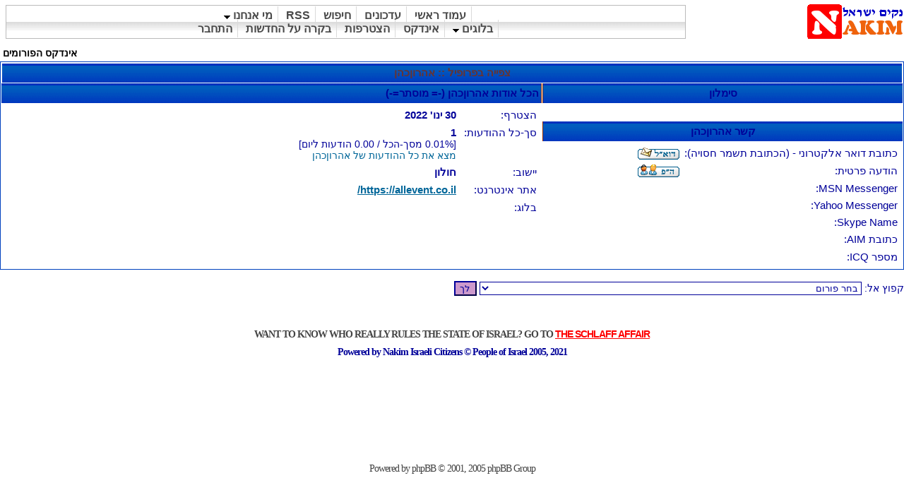

--- FILE ---
content_type: text/html; charset=UTF-8
request_url: http://www.nakim.org/israel-forums/profile.php?mode=viewprofile&u=721&sid=0ee1d55445e52b096aa2139ed17c6279&news=%EF%BF%BD%EF%BF%BD%EF%BF%BD%EF%BF%BD%EF%BF%BD%EF%BF%BD%EF%BF%BD%EF%BF%BD
body_size: 22592
content:
<!DOCTYPE HTML PUBLIC "-//W3C//DTD HTML 4.01 Transitional//EN">
<html xmlns="http://www.w3.org/1999/xhtml"
      xmlns:og="http://ogp.me/ns#"
      xmlns:fb="http://www.facebook.com/2008/fbml"
	 dir="RTL">
<head>
<meta http-equiv="Content-Type" content="text/html; charset=UTF-8">
<meta http-equiv="Content-Style-Type" content="text/css">
<meta http-equiv="content-language" content="HE">
<meta name="contactstate" content="he">
<meta name="robots" content="index,follow">
<meta property="fb:admins" content="1030201551"/>
<meta property="fb:app_id" content=""/>
<title>רואה פרופיל</title>
<meta name="title" content="רואה פרופיל">
<meta name="description" lang="he" content="Forums in English - Les Forums en Français">
<meta name="keywords"    content="Forums,English,Les,Français">
<meta name="category"    content="general">

<link rel="alternate" type="application/rss+xml" title="Nakim נקים הכל" href="http://www.nakim.org/israel-forums/rss.php">
<link rel="alternate" type="application/rss+xml" title="Nakim נקים עדכונים וחשיפות" href="http://www.nakim.org/israel-forums/rss.php?f=1">
<link rel="alternate" type="application/rss+xml" title="Nakim מבזקי חדשות" href="http://www.nakim.info/israel-forums/rss.php?f=20">
<link rel="alternate" type="application/rss+xml" title="Nakim חדשות אקטואליה" href="http://www.nakim.info/israel-forums/rss.php?f=17">
<link rel="alternate" type="application/rss+xml" title="Nakim כלכלה ועסקים - האלפיון העליון" href="http://www.nakim.info/israel-forums/rss.php?f=3">
<link rel="alternate" type="application/rss+xml" title="Nakim שחיתות בצמרת" href="http://www.nakim.org/israel-forums/rss.php?f=2">
<link rel="alternate" type="application/rss+xml" title="Nakim חוק ומשפט" href="http://www.nakim.info/israel-forums/rss.php?f=4">
<link rel="alternate" type="application/rss+xml" title="Nakim רצח רבין" href="http://www.nakim.org/israel-forums/rss.php?f=10">
<link rel="alternate" type="application/rss+xml" title="Nakim סיריל קרן מרטין שלאף" href="http://www.nakim.org/israel-forums/rss.php?f=8">
<link rel="alternate" type="application/rss+xml" title="Nakim פרשת רמון" href="http://www.nakim.org/israel-forums/rss.php?f=11">
<link rel="alternate" type="application/rss+xml" title="Nakim פרשת קצב" href="http://www.nakim.org/israel-forums/rss.php?f=19">
<link rel="alternate" type="application/rss+xml" title="Nakim ילדי תימן" href="http://www.nakim.org/israel-forums/rss.php?f=15">
<link rel="top" href="./index.php?sid=3772ea197ab0c32e395ef4f5817b5731&amp;news=נקים&amp;news=נקים" title="אינדקס הפורומים" />
<link rel="search" href="./search.php?sid=3772ea197ab0c32e395ef4f5817b5731&amp;news=נקים&amp;news=נקים" title="חיפוש" />
<link rel="help" href="./faq.php?sid=3772ea197ab0c32e395ef4f5817b5731&amp;news=נקים&amp;news=נקים" title="FAQ" />
<link rel="author" href="./memberlist.php?sid=3772ea197ab0c32e395ef4f5817b5731&amp;news=נקים&amp;news=נקים" title="רשימת חברים" />
<link rel="chapter forum" href="viewforum.php?f=1&amp;sid=3772ea197ab0c32e395ef4f5817b5731&amp;news=נקים" title="הודעות של נקים" />
<link rel="chapter forum" href="viewforum.php?f=5&amp;sid=3772ea197ab0c32e395ef4f5817b5731&amp;news=נקים" title="שאלות ותשובות ל-נקים" />
<link rel="chapter forum" href="viewforum.php?f=35&amp;sid=3772ea197ab0c32e395ef4f5817b5731&amp;news=נקים" title="קורונה-קוביד19" />
<link rel="chapter forum" href="viewforum.php?f=37&amp;sid=3772ea197ab0c32e395ef4f5817b5731&amp;news=נקים" title="אנשי ציבור שתמכו בחיסונים הסתרת מידע ופגיעה בחופש הפרט במעשים או בשתיקה בקורונה" />
<link rel="chapter forum" href="viewforum.php?f=36&amp;sid=3772ea197ab0c32e395ef4f5817b5731&amp;news=נקים" title="נפגעים מחיסון הקורונה" />
<link rel="chapter forum" href="viewforum.php?f=2&amp;sid=3772ea197ab0c32e395ef4f5817b5731&amp;news=נקים" title="פורום חופשי בעניין שחיתות ציבורית" />
<link rel="chapter forum" href="viewforum.php?f=29&amp;sid=3772ea197ab0c32e395ef4f5817b5731&amp;news=נקים" title="התנהלות הסוכנות היהודית ומפא'י בשואה" />
<link rel="chapter forum" href="viewforum.php?f=6&amp;sid=3772ea197ab0c32e395ef4f5817b5731&amp;news=נקים" title="מדור חדשות, כתבות דעות ומאמרים בנושא חדשות פוליטיקה ושחיתות" />
<link rel="chapter forum" href="viewforum.php?f=4&amp;sid=3772ea197ab0c32e395ef4f5817b5731&amp;news=נקים" title="פורום נפגעי שחיתות מערכת המשפט" />
<link rel="chapter forum" href="viewforum.php?f=13&amp;sid=3772ea197ab0c32e395ef4f5817b5731&amp;news=נקים" title="אינדקס השופטים" />
<link rel="chapter forum" href="viewforum.php?f=27&amp;sid=3772ea197ab0c32e395ef4f5817b5731&amp;news=נקים" title="גירושין,משמורת ילדים והתנהלות שרותי הרווחה בישראל-כי ילדים נולדים לשני הורים" />
<link rel="chapter forum" href="viewforum.php?f=14&amp;sid=3772ea197ab0c32e395ef4f5817b5731&amp;news=נקים" title="ביקורת על העיתונות בישראל" />
<link rel="chapter forum" href="viewforum.php?f=16&amp;sid=3772ea197ab0c32e395ef4f5817b5731&amp;news=נקים" title="ביקורת על השב''כ שרות הביטחון הכללי" />
<link rel="chapter forum" href="viewforum.php?f=28&amp;sid=3772ea197ab0c32e395ef4f5817b5731&amp;news=נקים" title="נפגעי הטרור" />
<link rel="chapter forum" href="viewforum.php?f=32&amp;sid=3772ea197ab0c32e395ef4f5817b5731&amp;news=נקים" title="בוגדים בשרות המדינה" />
<link rel="chapter forum" href="viewforum.php?f=8&amp;sid=3772ea197ab0c32e395ef4f5817b5731&amp;news=נקים" title="פרשת סיריל קרן/מרטין שלאף" />
<link rel="chapter forum" href="viewforum.php?f=11&amp;sid=3772ea197ab0c32e395ef4f5817b5731&amp;news=נקים" title="פרשת חיים רמון ומינוי בייניש לעליון" />
<link rel="chapter forum" href="viewforum.php?f=19&amp;sid=3772ea197ab0c32e395ef4f5817b5731&amp;news=נקים" title="הנשיא משה קצב ופרשת ההטרדה המינית" />
<link rel="chapter forum" href="viewforum.php?f=15&amp;sid=3772ea197ab0c32e395ef4f5817b5731&amp;news=נקים" title="פרשת חטיפת ילדי תימן וקבוצת הרב עוזי משולם" />
<link rel="chapter forum" href="viewforum.php?f=10&amp;sid=3772ea197ab0c32e395ef4f5817b5731&amp;news=נקים" title="רצח רבין,המחדלים המשפטיים בפרשת חקירת רצח יצחק רבין" />
<link rel="chapter forum" href="viewforum.php?f=9&amp;sid=3772ea197ab0c32e395ef4f5817b5731&amp;news=נקים" title="הקיבוץ `בהתהוות` הר עמשא" />
<link rel="chapter forum" href="viewforum.php?f=12&amp;sid=3772ea197ab0c32e395ef4f5817b5731&amp;news=נקים" title="פרשת אלוף משנה אלחנן טננבוים (טננבאום)" />
<link rel="chapter forum" href="viewforum.php?f=30&amp;sid=3772ea197ab0c32e395ef4f5817b5731&amp;news=נקים" title="פרשת טלנסקי ופרשיות שחיתות של אהוד אולמרט" />
<link rel="chapter forum" href="viewforum.php?f=33&amp;sid=3772ea197ab0c32e395ef4f5817b5731&amp;news=נקים" title="פרשת ילדי הגזזת" />
<link rel="chapter forum" href="viewforum.php?f=34&amp;sid=3772ea197ab0c32e395ef4f5817b5731&amp;news=נקים" title="פרשת היעלמותו של איש המוסד בן אלון זייגר" />
<link rel="chapter forum" href="viewforum.php?f=7&amp;sid=3772ea197ab0c32e395ef4f5817b5731&amp;news=נקים" title="פורום חופש הביטוי לנושאים שונים" />
<link rel="chapter forum" href="viewforum.php?f=21&amp;sid=3772ea197ab0c32e395ef4f5817b5731&amp;news=נקים" title="סרטונים וסרטים Youtube-יוטיוב ואחרים" />
<link rel="chapter forum" href="viewforum.php?f=22&amp;sid=3772ea197ab0c32e395ef4f5817b5731&amp;news=נקים" title="Eish-Eretz Israel Shelanu" />
<link rel="chapter forum" href="viewforum.php?f=26&amp;sid=3772ea197ab0c32e395ef4f5817b5731&amp;news=נקים" title="Corruption - The Israeli Connection" />
<link rel="chapter forum" href="viewforum.php?f=24&amp;sid=3772ea197ab0c32e395ef4f5817b5731&amp;news=נקים" title="La Réalité israélienne" />

<link rel="stylesheet" href="templates/subSilver/nakimstyle4.css" type="text/css">
<link rel="stylesheet" type="text/css" href="chrometheme/chromestyle.css" />

<script type="text/javascript" src="chromejs/chrome.js">

/***********************************************
* Chrome CSS Drop Down Menu- (c) Dynamic Drive DHTML code library (www.dynamicdrive.com)
* This notice MUST stay intact for legal use
* Visit Dynamic Drive at http://www.dynamicdrive.com/ for full source code
***********************************************/

</script>
<style type="text/css">
a.one:link {font-size: 6px;color: #FFFFFF}
a.one:visited {color: #FFFFFF}
a.one:hover {color: #FFFFFF; }
</style>
<!-- start mod : Resize Posted Images Based on Max Width -->
<script type="text/javascript">
//<![CDATA[
<!--
var rmw_max_width = 650; // you can change this number, this is the max width in pixels for posted images
var rmw_border_1 = '1px solid #006699';
var rmw_border_2 = '2px dotted #006699';
var rmw_image_title = 'לחץ כאן להגדלה';
//-->
//]]>
</script>
<script type="text/javascript" src="iefix.js"></script>
<script type="text/javascript" src="./templates/rmw_jslib.js"></script>
<!-- fin mod : Resize Posted Images Based on Max Width -->
</head>
<body LEFTMARGIN="0" TOPMARGIN="0" MARGINWIDTH="0" MARGINHEIGHT="0"  bgcolor="#FFFFCC" text="#000099" link="#006699" vlink="#993366">
<table  border="0" align="center" cellspacing="0" cellpadding="0"   heigth= "100%" width= "100%">
<tr><td align="right">
<a href="http://www.nakim.org/"><img src="templates/subSilver/images/logo_phpBB.gif" border="0" alt="לעמוד החדשות" ></a>
</td><td>
<div class="chromestyle" id="chromemenu">
<ul>
<li><a href="../">עמוד ראשי</a></li>

<li><a href="viewforum.php?f=1">עדכונים</a></li>
<li><a href="../#search">חיפוש</a></li>
<li><a href="viewtopic.php?t=1697">RSS</a></li>


<li><a href="viewtopic.php?p=172892#172892"rel="dropmenu2">מי אנחנו</a></li>
<br>
<li><a href="weblogs.php?sid=3772ea197ab0c32e395ef4f5817b5731&amp;news=נקים" rel="dropmenu1">בלוגים</a></li>

<li><a href="./">אינדקס</a></li>
				 <li><a href="../petition.php">הצטרפות</a></li>

<li><a href="http://www.nakim.info/link.php">בקרה על החדשות</a></li>
<li><a href="login.php?sid=3772ea197ab0c32e395ef4f5817b5731&amp;news=נקים">התחבר</a></li>



</ul>
</div>

<!--1st drop down menu -->
<div id="dropmenu1" class="dropmenudiv">

<a href="weblogs_news.php?sid=3772ea197ab0c32e395ef4f5817b5731&amp;news=נקים" class="mainmenu"><img src="templates/subSilver/images/icon_mini_members.gif" width="12" height="13" border="0" alt="הבלוג שלי" hspace="3" /><b>חדשות הבלוגים</b></a>
<a href="http://www.nakim.org/kids/viewforum.php?f=4" class="mainmenu"><img src="http://www.nakim.org/kids/templates/pokernut/images/folder_new_hot.gif" width="12" height="13" border="0" alt="משחקים - Games" hspace="3" /><b>משחקים - Games</b></a>

</div>
<!--2nd drop down menu -->
<div id="dropmenu2" class="dropmenudiv" style="width: 150px;">
<a href="http://www.nakim.org/donation/">תרומות</a>
<a href="viewtopic.php?p=172892#172892">מי אנחנו</a>
<a href="viewforum.php?f=5" >שו''ת</a>
</div>


<script type="text/javascript">

cssdropdown.startchrome("chromemenu")

</script>
		</td>
		</tr>
		</table>

<table width="100%" cellspacing="2" cellpadding="2" border="0" align="center">
  <tr>
	<td align="left"><span class="nav"><a href="index.php?sid=3772ea197ab0c32e395ef4f5817b5731&amp;news=נקים" class="nav">אינדקס הפורומים</a></span></td>
  </tr>
</table>

<table class="forumline" width="100%" cellspacing="1" cellpadding="3" border="0" align="center">
  <tr>
	<th class="thHead" colspan="2" height="25" nowrap="nowrap">צפייה בפרופיל :: אהרוןכהן</th>
  </tr>
  <tr>
	<td class="catLeft" width="40%" height="28" align="center"><b><span class="gen">סימלון</span></b></td>
	<td class="catRight" width="60%"><b><span class="gen">הכל אודות אהרוןכהן (-= מוסתר=-)</span></b></td>
  </tr>
  <tr>
	<td class="row1" height="6" valign="top" align="center"><br /><span class="postdetails"></span></td>
	<td class="row1" rowspan="3" valign="top"><table width="100%" border="0" cellspacing="1" cellpadding="3">
		<tr>
		  <td valign="middle" align="right" nowrap="nowrap"><span class="gen">הצטרף:&nbsp;</span></td>
		  <td width="100%"><b><span class="gen">30 ינו' 2022</span></b></td>
		</tr>
		<tr>
		  <td valign="top" align="right" nowrap="nowrap"><span class="gen">סך-כל ההודעות:&nbsp;</span></td>
		  <td valign="top"><b><span class="gen">1</span></b><br /><span class="genmed">[0.01% מסך-הכל / 0.00 הודעות ליום]</span> <br /><span class="genmed"><a href="search.php?search_author=%D7%90%D7%94%D7%A8%D7%95%D7%9F%D7%9B%D7%94%D7%9F&amp;sid=3772ea197ab0c32e395ef4f5817b5731&amp;news=נקים" class="genmed">מצא את כל ההודעות של אהרוןכהן</a></span></td>
		</tr>
		<tr>
		  <td valign="middle" align="right" nowrap="nowrap"><span class="gen">יישוב:&nbsp;</span></td>
		  <td><b><span class="gen">חולון</span></b></td>
		</tr>
		<tr>
		  <td valign="middle" align="right" nowrap="nowrap"><span class="gen">אתר אינטרנט:&nbsp;</span></td>
		  <td><span class="gen"><b><a href="https://allevent.co.il/" target="_userwww">https://allevent.co.il/</a></b></span></td>
		</tr>
		<tr>
				  <td valign="top" align="right" nowrap="nowrap"><span class="gen">בלוג:</span></td>
				  <td> <b><span class="gen"></span></b></td>
		</tr>
	  </table>
	</td>
  </tr>
  <tr>
	<td class="catLeft" align="center" height="28"><b><span class="gen">קשר אהרוןכהן </span></b></td>
  </tr>
  <tr>
	<td class="row1" valign="top"><table width="100%" border="0" cellspacing="1" cellpadding="3">
		<tr>
		  <td valign="middle" align="right" nowrap="nowrap"><span class="gen"> כתובת דואר אלקטרוני - (הכתובת תשמר חסויה):</span></td>
		  <td class="row1" valign="middle" width="100%"><b><span class="gen"><a href="profile.php?mode=email&amp;u=721&amp;sid=3772ea197ab0c32e395ef4f5817b5731&amp;news=נקים"><img src="templates/subSilver/images/lang_hebrew/icon_email.gif" alt="שלח דוא\"ל" title="שלח דוא\"ל" border="0" /></a></span></b></td>
		</tr>
		<tr>
		  <td valign="middle" nowrap="nowrap" align="right"><span class="gen">הודעה פרטית:</span></td>
		  <td class="row1" valign="middle"><b><span class="gen"><a href="privmsg.php?mode=post&amp;u=721&amp;sid=3772ea197ab0c32e395ef4f5817b5731&amp;news=נקים"><img src="templates/subSilver/images/lang_hebrew/icon_pm.gif" alt="שלח הודעה פרטית" title="שלח הודעה פרטית" border="0" /></a></span></b></td>
		</tr>
		<tr>
		  <td valign="middle" nowrap="nowrap" align="right"><span class="gen">MSN Messenger:</span></td>
		  <td class="row1" valign="middle"><span class="gen">&nbsp;</span></td>
		</tr>
		<tr>
		  <td valign="middle" nowrap="nowrap" align="right"><span class="gen">Yahoo Messenger:</span></td>
		  <td class="row1" valign="middle"><span class="gen"></span></td>
		</tr>
		<tr>
		  <td valign="middle" nowrap="nowrap" align="right"><span class="gen">Skype Name:</span></td>
		  <td class="row1" valign="middle"><span class="gen"> </span></td>
		</tr>
		<tr>
		  <td valign="middle" nowrap="nowrap" align="right"><span class="gen">כתובת AIM:</span></td>
		  <td class="row1" valign="middle"><span class="gen">&nbsp;</span></td>
		</tr>
		<tr>
		  <td valign="middle" nowrap="nowrap" align="right"><span class="gen">מספר ICQ:</span></td>
		  <td class="row1"><script language="JavaScript" type="text/javascript"><!--

		if ( navigator.userAgent.toLowerCase().indexOf('mozilla') != -1 && navigator.userAgent.indexOf('5.') == -1 && navigator.userAgent.indexOf('6.') == -1 )
			document.write(' &nbsp;');
		else
			document.write('<table cellspacing="0" cellpadding="0" border="0"><tr><td nowrap="nowrap"><div style="position:relative;height:18px"><div style="position:absolute">&nbsp;</div><div style="position:absolute;left:3px;top:-1px">&nbsp;</div></div></td></tr></table>');

		  //--></script><noscript>&nbsp;</noscript></td>
		</tr>
	  </table>
	</td>
  </tr>
</table>

<table width="100%" border="0" cellspacing="0" cellpadding="0" align="center">
  <tr>
	<td align="right"><span class="nav"><br />
<form method="get" name="jumpbox" action="viewforum.php?sid=3772ea197ab0c32e395ef4f5817b5731&amp;news=נקים" onSubmit="if(document.jumpbox.f.value == -1){return false;}"><table cellspacing="0" cellpadding="0" border="0">
	<tr>
		<td nowrap="nowrap"><span class="gensmall">קפוץ אל:&nbsp;<select name="f" onchange="if(this.options[this.selectedIndex].value != -1){ forms['jumpbox'].submit() }"><option value="-1">בחר פורום</option><option value="-1">&nbsp;</option><option value="-1">שחיתות ומערכת השלטון בישראל</option><option value="-1">----------------</option><option value="1">הודעות של נקים</option><option value="5">שאלות ותשובות ל-נקים</option><option value="35">קורונה-קוביד19</option><option value="37">אנשי ציבור שתמכו בחיסונים הסתרת מידע ופגיעה בחופש הפרט במעשים או בשתיקה בקורונה</option><option value="36">נפגעים מחיסון הקורונה</option><option value="2">פורום חופשי בעניין שחיתות ציבורית</option><option value="29">התנהלות הסוכנות היהודית ומפא'י בשואה</option><option value="6">מדור חדשות, כתבות דעות ומאמרים בנושא חדשות פוליטיקה ושחיתות</option><option value="4">פורום נפגעי שחיתות מערכת המשפט</option><option value="13">אינדקס השופטים</option><option value="27">גירושין,משמורת ילדים והתנהלות שרותי הרווחה בישראל-כי ילדים נולדים לשני הורים</option><option value="14">ביקורת על העיתונות בישראל</option><option value="16">ביקורת על השב''כ שרות הביטחון הכללי</option><option value="28">נפגעי הטרור</option><option value="32">בוגדים בשרות המדינה</option><option value="-1">&nbsp;</option><option value="-1">פורומים ייעודים על פרשיות שחיתות</option><option value="-1">----------------</option><option value="8">פרשת סיריל קרן/מרטין שלאף</option><option value="11">פרשת חיים רמון ומינוי בייניש לעליון</option><option value="19">הנשיא משה קצב ופרשת ההטרדה המינית</option><option value="15">פרשת חטיפת ילדי תימן וקבוצת הרב עוזי משולם</option><option value="10">רצח רבין,המחדלים המשפטיים בפרשת חקירת רצח יצחק רבין</option><option value="9">הקיבוץ `בהתהוות` הר עמשא</option><option value="12">פרשת אלוף משנה אלחנן טננבוים (טננבאום)</option><option value="30">פרשת טלנסקי ופרשיות שחיתות של אהוד אולמרט</option><option value="33">פרשת ילדי הגזזת</option><option value="34">פרשת היעלמותו של איש המוסד בן אלון זייגר</option><option value="-1">&nbsp;</option><option value="-1">פורומים חופשים לכל נושא ועניין</option><option value="-1">----------------</option><option value="7">פורום חופש הביטוי לנושאים שונים</option><option value="21">סרטונים וסרטים Youtube-יוטיוב ואחרים</option><option value="-1">&nbsp;</option><option value="-1">Israel Reality</option><option value="-1">----------------</option><option value="22">Eish-Eretz Israel Shelanu</option><option value="26">Corruption - The Israeli Connection</option><option value="24">La Réalité israélienne</option></select><input type="hidden" name="sid" value="3772ea197ab0c32e395ef4f5817b5731" />&nbsp;<input type="submit" value="לך" class="liteoption" /></span></td>
	</tr>
</table></form>

</span></td>
  </tr>
</table>


<div align="center"><span class="copyright"><br /><br />
<span  link="red" alink="red" vlink="violet"><b> WANT TO KNOW WHO REALLY RULES THE STATE OF ISRAEL? GO TO <a  href="http://www.nakim.org/activities/sharon_corruption_gaza_withdrawal.files/frame.htm"><font color="red">THE SCHLAFF AFFAIR</font></a></b></span><br>
 <H1>Powered by Nakim Israeli Citizens  © People of Israel 2005, 2021 </H1><br>
<font color="white" size="0">מועצה אזורית תמר</font><a href=" http://www.democratamar.info"><font color="white" size="0"></font></a><br>
<font color="white" size="0">הר עמשא</font><a href="http://www.har-amasa.com"><font color="white" size="0">הר עמשא</font></a><br>
<font color="white" size="0">אורי מילשטיין</font><a href="http://www.global-report.co.il/um/?l=he&a=340846"><font color="white" size="0">הר עמשא</font></a><br>


<script type="text/javascript"><!--
google_ad_client = "pub-8586823648395186";
/* 728x90, date de cr?ation 10/11/07 */
google_ad_slot = "7765766631";
google_ad_width = 728;
google_ad_height = 90;
//-->
</script>
<script type="text/javascript"
src="http://pagead2.googlesyndication.com/pagead/show_ads.js">
</script>
 <br>
Powered by <a href="http://www.phpbb.com/" target="_phpbb" class="copyright">phpBB</a> &copy; 2001, 2005 phpBB Group<br /></span></div>
		</td>
	</tr>
</table>

<script src="http://www.google-analytics.com/urchin.js" type="text/javascript">
</script>
<script type="text/javascript">
_uacct = "UA-1039681-1";
urchinTracker();
</script>
<div style="display:none" id="resizemod"></div>
</body>
</html>



--- FILE ---
content_type: text/html; charset=utf-8
request_url: https://www.google.com/recaptcha/api2/aframe
body_size: 269
content:
<!DOCTYPE HTML><html><head><meta http-equiv="content-type" content="text/html; charset=UTF-8"></head><body><script nonce="ZOm8GeBJnKHhlHd0rkQwQg">/** Anti-fraud and anti-abuse applications only. See google.com/recaptcha */ try{var clients={'sodar':'https://pagead2.googlesyndication.com/pagead/sodar?'};window.addEventListener("message",function(a){try{if(a.source===window.parent){var b=JSON.parse(a.data);var c=clients[b['id']];if(c){var d=document.createElement('img');d.src=c+b['params']+'&rc='+(localStorage.getItem("rc::a")?sessionStorage.getItem("rc::b"):"");window.document.body.appendChild(d);sessionStorage.setItem("rc::e",parseInt(sessionStorage.getItem("rc::e")||0)+1);localStorage.setItem("rc::h",'1762681847606');}}}catch(b){}});window.parent.postMessage("_grecaptcha_ready", "*");}catch(b){}</script></body></html>

--- FILE ---
content_type: text/css
request_url: http://www.nakim.org/israel-forums/templates/subSilver/nakimstyle4.css
body_size: 9448
content:
body {
	background-color: #FFFFFF;
	scrollbar-face-color: #D9D9FF;
	scrollbar-highlight-color: #FFFFFF;
	scrollbar-shadow-color: #FFCC66;
	scrollbar-3dlight-color: #FFCC99;
	scrollbar-arrow-color:  #006699;
	scrollbar-track-color: #FFFFCC;
	scrollbar-darkshadow-color: #993300;
}

@font-face {
   font-family: "Arimoon";
   src: url(http://nakim.org/israel-forums/ArimoFont/Arimo-Regular-webfont.woff);
}

@font-face {
   font-family: "Arimoon";
   src: url(http://nakim.org/israel-forums/ArimoFont/Arimo-Bold-webfont.woff);
   font-weight: bold;
}

/* General font families for common tags */
font,th,td,p { font-family:  Arimo, "Arimoon", Helvetica, Segoe UI Semilight, Segoe WP Semilight, Segoe WP, Segoe UI, Arial, Sans-Serif;  David ;  }

a:link,a:active,a:visited { color : #006699; }
a:hover		{ text-decoration: underline; color : #DD6900; }

a.one:link {font-size: 13px;color: #FFFFFF}
a.one:visited {color: #ffff99}
a.one:hover {color: #ffcc00; font-size: 120%}

a.two:link {font-size: 8px;color: #FFFFFF}
a.two:visited {color: #FFFFFF; font-size: 8px}
a.two:hover {color: #ffcc00;}

hr	{ height: 0px; border: solid #FFCC99 0px; border-top-width: 1px;}

/* This is the border line & background colour round the entire page */
.bodyline	{ background-color: #FFFFFF; border: 1px #993300 solid; }

/* This is the outline round the main forum tables */
.forumline	{ background-color: #FFFFFF; border: 1px #0041BE solid; }

/* Main table cell colours and backgrounds */
td.row1	{ background-color: #FFFFFF; }
td.row2	{ background-color: #FFFFCC; }
td.row3	{ background-color: #F0E8E8; }

/*
  This is for the table cell above the Topics, Post & Last posts on the index.php page
  By default this is the fading out gradiated silver background.
  However, you could replace this with a bitmap specific for each forum
*/
td.rowpic {
		background-color: #FFFFFF;
		background-image: url(images/cellpic3.gif);
		background-repeat: repeat-y;
}

/* Header cells - the blue and silver gradient backgrounds */
th	{
	color: #663333; font-size: 14px; font-weight : bold;
	background-color: #006699; height: 25px;
	background-image: url(images/cellpic3.gif);
}

td.cat,td.catHead,td.catSides,td.catLeft,td.catRight,td.catBottom {
			background-image: url(images/cellpic3.gif);
			background-color:#FFCC99; border: #993300; border-style: solid; height: 28px;
}

/*
  Setting additional nice inner borders for the main table cells.
  The names indicate which sides the border will be on.
  Don't worry if you don't understand this, just ignore it :-)
*/
td.cat,td.catHead,td.catBottom {
	height: 29px;
	border-width: 0px 0px 0px 0px;
}
th.thHead,th.thSides,th.thTop,th.thLeft,th.thRight,th.thBottom,th.thCornerL,th.thCornerR {
	font-weight: bold; border: #FFFFFF; border-style: solid; height: 28px;
}
td.row3Right,td.spaceRow {
	background-color: #FFFFFF; border: #C0C0C0; border-style: solid;
}

th.thHead,td.catHead { font-size: 15px; border-width: 1px 1px 0px 1px; }
th.thSides,td.catSides,td.spaceRow	 { border-width: 0px 1px 0px 1px; }
th.thRight,td.catRight,td.row3Right	 { color: #FFFFFF; border-width: 0px 1px 0px 0px; }
th.thLeft,td.catLeft	  { color: #FFFFFF;border-width: 0px 0px 0px 1px; }
th.thBottom,td.catBottom  { border-width: 0px 1px 1px 1px; }
th.thTop	 {color: #FFFFFF; border-width: 1px 0px 0px 0px; }
th.thCornerL { color: #FFFFFF;border-width: 1px 0px 0px 1px; }
th.thCornerR { color: #FFFFFF;border-width: 1px 1px 0px 0px; }

/* The largest text used in the index page title and toptic title etc. */
.maintitle	{
	font-weight: bold; font-size: 20px; font-family: Arimo, Helvetica, Arial, David; 
	text-decoration: none; line-height : 120%; color : #000099;
}

/* General text */
.gen { font-size : 15px; }
.genmed { font-size : 14px; }
.gensmall { font-size : 14px; }
.gen,.genmed,.gensmall { color : #000099; }
a.gen,a.genmed,a.gensmall { color: #006699; text-decoration: none; }
a.gen:hover,a.genmed:hover,a.gensmall:hover	{ color: #DD6900; text-decoration: underline; }

/* The register, login, search etc links at the top of the page */
.mainmenu		{ font-size : 14px; color : #000099 }
a.mainmenu		{ text-decoration: none; color : #006699;  }
a.mainmenu:hover{ text-decoration: underline; color : #DD6900; }

/* Forum category titles */
.cattitle		{ font-weight: bold; font-size: 15px ; letter-spacing: 1px; color : #FFFF00}
a.cattitle		{ text-decoration: none; color : #FFFF00; }
a.cattitle:hover{ text-decoration: underline; }

/* Forum title: Text and link to the forums used in: index.php */
.forumlink		{ font-weight: bold; font-size: 15px; color : #006699; }
a.forumlink 	{ text-decoration: none; color : #006699; }
a.forumlink:hover{ text-decoration: underline; color : #DD6900; }

.flinkpop		{ font-weight: bold; font-size: 15px; color : #996600; }
a.flinkpop 	{ text-decoration: none; color : #CC3366; }
a.flinkpop:hover{ text-decoration: underline; color : #DD6900; }

/* Used for the navigation text, (Page 1,2,3 etc) and the navigation bar when in a forum */
.nav			{ font-weight: bold; font-size: 14px; color : #000000;}
a.nav			{ text-decoration: none; color : #000000; }
a.nav:hover		{ text-decoration: underline; }

/* titles for the topics: could specify viewed link colour too */
.topictitle,h1,h2	{ font-weight: bold; font-size: 14px; color : #000099; }
a.topictitle:link   { text-decoration: none; color : #006699; }
a.topictitle:visited { text-decoration: none; color : #993366; }
a.topictitle:hover	{ text-decoration: underline; color : #DD6900; }

/* Name of poster in viewmsg.php and viewtopic.php and other places */
.name			{ font-size : 14px; color : #000099;}

/* Location, number of posts, post date etc */
.postdetails		{ font-size : 14px; color : #000099; }

/* The content of the posts (body of text) */

.postbody { font-family:  Arimo, "Arimoon", Helvetica, Segoe UI Semilight, Segoe WP Semilight, Segoe WP, Segoe UI, Arial, Sans-Serif;  David ; font-size : 15px; line-height: 18px}
a.postlink:link	{ text-decoration: none; color : #006699 }
a.postlink:visited { text-decoration: none; color : #993366; }
a.postlink:hover { text-decoration: underline; color : #DD6900}

/* Quote & Code blocks */
.code {
	font-family: Trebuchet MS; font-size: 14px; color: #006600;
	background-color: #CC99CC; border: #FFCC99; border-style: solid;
	border-left-width: 1px; border-top-width: 1px; border-right-width: 1px; border-bottom-width: 1px
}

.quote {
	font-family: Verdana Bold, Arial , Helvetica, sans-serif Bold; font-size: 14px; color: #444444; line-height: 125%;
	background-color: #CC99CC; border: #FFCC99; border-style: solid;
	border-left-width: 1px; border-top-width: 1px; border-right-width: 1px; border-bottom-width: 1px
}

/* Copyright and bottom info */
.copyright		{ font-size: 14px; font-family: Verdana Bold, Arial , Helvetica, sans-serif Bold; color: #444444; letter-spacing: -1px;}
a.copyright		{ color: #444444; text-decoration: none;}
a.copyright:hover { color: #000099; text-decoration: underline;}

/* Form elements */
input,textarea, select {
	color : #000099;
	font: normal 14px Verdana Bold, Arial , Helvetica, sans-serif Bold;
	border-color : #000099;
}

/* The text input fields background colour */
input.post, textarea.post, select {
	background-color : #FFFFFF;
}

input { text-indent : 2px; }

/* The buttons used for bbCode styling in message post */
input.button {
	background-color : #FFFFCC;
	color : #000099;
	font-size: 14px; font-family: Verdana Bold, Arial , Helvetica, sans-serif Bold;
}

/* The main submit button option */
input.mainoption {
	background-color : #CC99CC;
	font-weight : bold;
}

/* None-bold submit button */
input.liteoption {
	background-color : #CC99CC;
	font-weight : normal;
}

/* This is the line in the posting page which shows the rollover
  help line. This is actually a text box, but if set to be the same
  colour as the background no one will know ;)
*/
.helpline { background-color: #FFCC66; border-style: none; }
td.inlineadtitle {
	background-color: #F0E8E8; border: #C0C0C0; border-style: solid; border-width: 1px;
}
td.inlinead {
	background-color: #F0E8E8; border: #C0C0C0; border-style: solid; border-width: 1px; text-align: center;
}

/* buttons */
.buttons-table { padding: 0; text-align: center; }
.buttons-buttons {
	vertical-align: top;
	padding-top: 5px;
	overflow: hidden;
	color: #DDD;
	font-size: 12px;
	font-weight: bold;
	voice-family: "\"}\"";
	voice-family: inherit;
}
.buttons-buttons a, .buttons-buttons a:visited { color: blue; text-decoration: none; }
.buttons-buttons a:hover, .buttons-buttons a:active {color: red; text-decoration: underline; font-size: 12px;}

.buttons-bg1, .buttons-table .buttons-border { background-image: url(images/m_sgbg1.gif); }
.buttons-table { background-image: url(images/m_sfinv.gif); }

.buttons-buttons-inv {
	vertical-align: top;
	padding-top: 5px;
	overflow: hidden;
	color: #DDD;
	font-size: 12px;
	font-weight: bold;
	voice-family: "\"}\"";
	voice-family: inherit;
}
.buttons-buttons-inv a, .buttons-buttons-inv a:visited { color: blue; text-decoration: none; }
.buttons-buttons-inv a:hover, .buttons-buttons-inv a:active { color: red; text-decoration: underline; font-size: 12px;}

.buttons-bg1inv, .buttons-table-inv .buttons-border { background-image: url(images/m_sgbg1.gif); }
.buttons-table-inv { background-image: url(images/m_sf.gif); }


/* Import the fancy styles for IE only (NS4.x doesn't use the @import function) */
@import url("templates/subSilver/formIE.css");

--- FILE ---
content_type: text/javascript
request_url: http://www.nakim.org/israel-forums/templates/rmw_jslib.js
body_size: 5300
content:
/*

   "Resize Posted Images Based on Max Width" 2.4.5
   A phpBB MOD originally created by Christian Fecteau.

   This MOD is copyright (c) Christian Fecteau 2004-2005

   This MOD is released under the Creative Commons licence:
   http://creativecommons.org/licenses/by-nc-sa/2.0/
   Read carefully this licence before making any use of my code.

   Credits must be given with my full name (Christian Fecteau)
   and a link to my portfolio: http://portfolio.christianfecteau.com/

   Removal or alteration of this notice is strongly prohibited.

*/

// don't change anything below

function rmw_go()
{
	var rmw_img_array = document.getElementsByTagName("IMG");
	for (var i = 0; i < rmw_img_array.length; i++)
	{
		var rmw_img = rmw_img_array[i];
		if (String(rmw_img.getAttribute('resizemod')) == 'on')
		{
			if (rmw_wait_for_width && rmw_img.width && !isNaN(rmw_img.width))
			{
				if (rmw_img.width > Number(rmw_max_width))
				{
					rmw_img.setAttribute('resizemod','off');
					rmw_img.onload = null;
					rmw_img.removeAttribute('onload');
					var rmw_clone = rmw_img.cloneNode(false);
					var rmw_parent = rmw_img.parentNode;
					rmw_clone.setAttribute('width',String(rmw_max_width));
					rmw_parent.replaceChild(rmw_clone,rmw_img);
					rmw_make_pop(rmw_clone);
				}
			}
			else if (!rmw_wait_for_width)
			{
				rmw_img.setAttribute('resizemod','off');
				var rmw_clone = rmw_img.cloneNode(false);
				rmw_img.onload = null;
				rmw_img.removeAttribute('onload');
				var rmw_parent = rmw_img.parentNode;
				var rmw_ind = rmw_count++;
				rmw_clone.setAttribute('resizemod',String(rmw_ind));
				rmw_preload[rmw_ind] = new Image();
				rmw_preload[rmw_ind].src = rmw_img.src;
				if (window.showModelessDialog)
				{
					rmw_clone.style.margin = '2px';
				}
				rmw_clone.style.border = rmw_border_1;
				rmw_clone.style.width = '28px';
				rmw_parent.replaceChild(rmw_clone,rmw_img);
			}
		}
	}
	if (!rmw_over && document.getElementById('resizemod'))
	{
		rmw_over = true;
		rmw_go();
	}
	else if (!rmw_over)
	{
		window.setTimeout('rmw_go()',2000);
	}
}
function rmw_img_loaded(rmw_obj)
{
	if (!document.getElementsByTagName || !document.createElement) {return;}
	var rmw_att = String(rmw_obj.getAttribute('resizemod'));
	var rmw_real_width = false;
	if ((rmw_att != 'on') && (rmw_att != 'off'))
	{
		var rmw_index = Number(rmw_att);
		if (rmw_preload[rmw_index].width)
		{
			rmw_real_width = rmw_preload[rmw_index].width;
		}
	}
	else
	{
		rmw_obj.setAttribute('resizemod','off');
		if (rmw_obj.width)
		{
			rmw_real_width = rmw_obj.width;
		}
	}
	if (!rmw_real_width || isNaN(rmw_real_width) || (rmw_real_width <= 0))
	{
		var rmw_rand1 = String(rmw_count++);
		eval("rmw_retry" + rmw_rand1 + " = rmw_obj;");
		eval("window.setTimeout('rmw_img_loaded(rmw_retry" + rmw_rand1 + ")',2000);");
		return;
	}
	if (rmw_real_width > Number(rmw_max_width))
	{
		if (window.showModelessDialog)
		{
			rmw_obj.style.margin = '2px';
		}
		rmw_make_pop(rmw_obj);
	}
	else if (!rmw_wait_for_width)
	{
		rmw_obj.style.width = String(rmw_real_width) + 'px';
		rmw_obj.style.border = '0';
		if (window.showModelessDialog)
		{
			rmw_obj.style.margin = '0px';
		}
	}
	if (window.ActiveXObject) // IE on Mac and Windows
	{
		window.clearTimeout(rmw_timer1);
		rmw_timer1 = window.setTimeout('rmw_refresh_tables()',10000);
	}
}
function rmw_refresh_tables()
{
	var rmw_tables = document.getElementsByTagName("TABLE");
	for (var j = 0; j < rmw_tables.length; j++)
	{
		rmw_tables[j].refresh();
	}
}
function rmw_make_pop(rmw_ref)
{
	rmw_ref.style.border = rmw_border_2;
	rmw_ref.style.width = String(rmw_max_width) + 'px';
	if (!window.opera)
	{
		rmw_ref.onclick = function()
		{
			if (!rmw_pop.closed)
			{
				rmw_pop.close();
			}
			rmw_pop = window.open('about:blank','christianfecteaudotcom',rmw_pop_features);
			rmw_pop.resizeTo(window.screen.availWidth,window.screen.availHeight);
			rmw_pop.moveTo(0,0);
			rmw_pop.focus();
			rmw_pop.location.href = this.src;
		}
	}
	else
	{
		var rmw_rand2 = String(rmw_count++);
		eval("rmw_pop" + rmw_rand2 + " = new Function(\"rmw_pop = window.open('" + rmw_ref.src + "','christianfecteaudotcom','" + rmw_pop_features + "'); if (rmw_pop) {rmw_pop.focus();}\")");
		eval("rmw_ref.onclick = rmw_pop" + rmw_rand2 + ";");
	}
	document.all ? rmw_ref.style.cursor = 'hand' : rmw_ref.style.cursor = 'pointer';
	rmw_ref.title = rmw_image_title;
	if (window.showModelessDialog)
	{
		rmw_ref.style.margin = '0px';
	}
}
if (document.getElementsByTagName && document.createElement) // W3C DOM browsers
{
	rmw_preload = new Array();
	if (window.GeckoActiveXObject || window.showModelessDialog) // Firefox, NN7.1+, and IE5+ for Win
	{
		rmw_wait_for_width = false;
	}
	else
	{
		rmw_wait_for_width = true;
	}
	rmw_pop_features = 'top=0,left=0,width=' + String(window.screen.width-80) + ',height=' + String(window.screen.height-190) + ',scrollbars=1,resizable=1';
	rmw_over = false;
	rmw_count = 1;
	rmw_timer1 = null;
	if (!window.opera)
	{
		rmw_pop = new Object();
		rmw_pop.closed = true;
		rmw_old_onunload = window.onunload;
		window.onunload = function()
		{
			if (rmw_old_onunload)
			{
				rmw_old_onunload();
				rmw_old_onunload = null;
			}
			if (!rmw_pop.closed)
			{
				rmw_pop.close();
			}
		}
	}
	window.setTimeout('rmw_go()',2000);
}


--- FILE ---
content_type: text/javascript
request_url: http://www.nakim.org/israel-forums/iefix.js
body_size: 157
content:
theObjects = document.getElementsByTagName("object");
for (var i = 0; i < theObjects.length; i++) {
    theObjects[i].outerHTML = theObjects[i].outerHTML;
}
